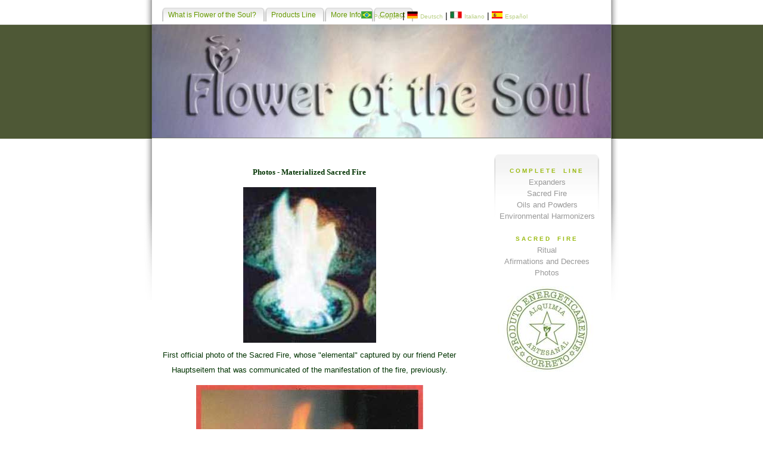

--- FILE ---
content_type: text/html
request_url: https://flordaalma.org/inglaterra/fotos.htm
body_size: 8568
content:
<!DOCTYPE html PUBLIC "-//W3C//DTD XHTML 1.0 Strict//EN" "http://www.w3.org/TR/xhtml1/DTD/xhtml1-strict.dtd">

<html xmlns="http://www.w3.org/1999/xhtml" lang="en">

<!-- Design by Pedro Libanio -->

<head>
<meta http-equiv="Content-Language" content="en-gb" />
<meta http-equiv="Content-Type" content="text/html; charset=iso-8859-1" />
<meta name="description" content="Flor da Alma - Aromaterapia com princípio ativo. Palavras chave: flor da alma, ayahuasca, aiuasca, oasca, vegetal, mariri, jagube, chacrona, chakrona, rainha, daime, santo daime, mestre irineu, udv, mestre gabriel, luiz mendes, colorterapia, cromoterapia, limpeza de aura, equilibrio dos chackras, harmonização, aura, aura soma, esoterismo, terapia de cura, cura, terapia, etérico, essências, reiki, florais, cura pela luz, cura pela cor, chacra, chakra, mestres, eu sou, saint germain, chama violeta, fogo sagrado, shambala">
<meta name="keywords" content="flor da alma, ayahuasca, aiuasca, oasca, vegetal, mariri, jagube, chacrona, chakrona, rainha, daime, santo daime, mestre irineu, udv, mestre gabriel, luiz mendes, colorterapia, cromoterapia, limpeza de aura, equilibrio dos chackras, harmonização, aura, aura soma, esoterismo, terapia de cura, cura, terapia, etérico, essências, reiki, florais, cura pela luz, cura pela cor, chacra, chakra, mestres, eu sou, saint germain, chama violeta, fogo sagrado, shambala">
<meta name="author" content="Aran / Original design: Aran Down - http://www.studio7designs.com" />
<title>Flor da Alma - Fogo Sagrado - Chama Sagrada</title>
<link rel="stylesheet" type="text/css" href="style.css" />
<script language="JavaScript" type="text/JavaScript">
<!--
function MM_reloadPage(init) {  //reloads the window if Nav4 resized
  if (init==true) with (navigator) {if ((appName=="Netscape")&&(parseInt(appVersion)==4)) {
    document.MM_pgW=innerWidth; document.MM_pgH=innerHeight; onresize=MM_reloadPage; }}
  else if (innerWidth!=document.MM_pgW || innerHeight!=document.MM_pgH) location.reload();
}
MM_reloadPage(true);
//-->
</script>
<style type="text/css">
<!--
.style6 {
	font-size: 75%;
	color: #000000;
}
.style9 {font-size: 75%}
.style16 {font-size: English}
.style20 {font-size: 150%; color: #000000; }
-->
</style>
</head>

<!-- Begin Body -->

<body>

<div id="border"><div id="container"> 

<!-- menu -->

    <div id="topmenu"> 
      <ul>
        <li><a href="oquee.htm" title="Learn about Flower of the Soul"><span>What 
          is Flower of the Soul?</span></a></li>
        <li><a href="linha.htm" title="Our complete line"><span>Products Line 
          </span></a></li>
        <li><a href="sm.htm" title="Know more things about our line"><span>More 
          Infos</span></a></li>
        <li><a href="fale.htm" title="Send an email"><span>Contact</span></a></li>
        <li></li>
      </ul>
    </div>
<div id="Layer1" style="position:absolute; width:287px; height:40px; z-index:1; left: 606px; top: 14px; overflow: auto;"><a href="../index.htm"><img src="images/portugues.gif" width="18" height="12" border="0" /></a><a href="ingles.htm" class="style6"> </a><a href="../index.htm" class="style9">Portugu&ecirc;s</a><a href="alemao.htm" class="style9"><span class="style20"></span></a><a href="ingles.htm" class="style9"><span class="style20">|</span></a> <a href="../alemanha/index.htm"><img src="images/fl-ale.jpg" width="18" height="12" border="0" /></a> <a href="../alemanha/index.htm" class="style9">Deutsch</a><a href="alemao.htm" class="style9"><span class="style20"></span></a><a href="alemao.htm" class="style9"><span class="style20"> | </span></a> <a href="../italia/index.htm"><img src="images/fl-it.jpg" width="20" height="12" border="0" /></a> <a href="../italia/index.htm" class="style9">Italiano</a><a href="../italia/index.htm" class="style9"><span class="style20"> | </span></a> <a href="../espanha/index.htm"><img src="images/fl-esp.gif" width="18" height="12" border="0" /></a> <a href="../espanha/index.htm" class="style9">Espa&ntilde;ol</a></div>
<!-- header backround image is in the style sheet-->
<div id="header"></div>


<!-- content -->
<div id="content">

<div class="splitleft">

     <div align="center">
       <p><strong>         <font color="#999999" size="2" face="Trebuchet MS"><br />
            <font color="#003300">Photos - Materialized Sacred Fire </font></font></strong></p>
          <p><font color="#003300" size="5"><img src="images/fogo-sagrado.jpg" width="223" height="261" border="0" /><br />
            </font><font color="#003300"> First official photo of the Sacred Fire, 
            whose "elemental" captured by our friend Peter Hauptseitem that was 
            communicated of the manifestation of the fire, previously. </font></p>
          <p><font color="#003300"><img src="images/eddie.jpg" width="381" height="503" /><br />
            "Agni" Photo: "Eddie Van Feu - Guard of the flame " </font></p>
          <p><font color="#003300"><img src="images/fog9.jpg" width="374" height="399" /><br />
            &quot;Om&quot;<br />
            Photo: &quot;Pedro - Guard of the flame&quot; </font></p>
          <p><font color="#003300"><img src="images/fogo-113.jpg" width="500" height="330" /><br />
            &quot;Dragon&quot;<br />
            Photo: &quot;Lisiane - Guard of the flame&quot; </font></p>
          <p><font color="#003300" size="4" face="Verdana, Arial, Helvetica, sans-serif"><img src="images/foto3.jpg" width="248" height="275" /><br />
            <br />
            <img src="images/foto2.jpg" width="227" height="262" /><br />
            <br />
            <img src="images/foto-1.jpg" width="227" height="208" /></font><font color="#003300"><br />
            Photos: Pedro Homem-BH - (31) 9952 8367<br />
            Fire of St Antony, St John and St Peter</font></p>
          <p><font color="#003300"><img src="images/wesak.jpg" width="591" height="455" /> 
            Photos: Festival of Wezak - Park of the Mangabeiras - BH<br />
            Group Flame Violet - Oficiante: Norma Guimar&atilde;es </font></p>
          <p><font color="#003300"><img src="images/fog_03.jpg" width="517" height="388" /><br />
            Sacred fire in the fogueira during the festival, in the night of St 
            Jo&atilde;o -<br />
            Community Flower of the Sky - Saint Luzia MG. Photographed by D&eacute;bora 
            Carvalho. </font></p>
          <p><font color="#003300" size="1" face="Verdana, Arial, Helvetica, sans-serif"><img src="images/fog_05.jpg" width="500" height="375" /></font><font color="#003300"><br />
            Sacred fire in the fogueira during the festival, in the night of St 
            Jo&atilde;o -<br />
            Community Flower of the Sky - Saint Luzia MG. Photographed by D&eacute;bora 
            Carvalho. </font></p>
       <p align="center"><font color="#EF9630"><font color="#FF9827" face="Verdana, Arial, Helvetica, sans-serif"><img src="images/fs.gif" width="82" height="85" /><br />
       </font></font></p>
     </div>
     </div>

<!-- Begin Page Menu  -->
   <div id="introduction"><br />
   <h3>
			    completE LINE </h3>
				<ul>
                  <li><a href="expansores.htm" title="Expansors of consciousness">Expanders</a></li>
                  <li><a href="fs.htm" title="Sacred Fire Materialized - Sacred Flame">Sacred Fire</a></li>
                  <li><a href="pos.htm" title="Types of Oils and After Vitals">Oils and Powders</a></li>
                  <li><a href="harmonizadores.htm" title="12 Environmental Harmonizers">Environmental Harmonizers </a></li>
	    </ul>
				<h3>&nbsp;</h3>
				<h3> SACRED FIRE </h3>
				<ul>
                  <li><a href="ritual.htm" title="The Sacred Fire Materialized Ritual">Ritual</a></li>
                  <li><a href="afirmacoes.htm" title="Afirmations of the Sacred Fire Materialized">Afirmations and Decrees</a></li>
                  <li><a href="fotos.htm" title="See the pictures of the Sacred Fire Materialized"> Photos</a></li>
	    </ul>
				<p><a href="pagina1.htm"><img src="images/selo.jpg" alt="Main Page" width="165" height="144" border="0" /></a></p>
				<h3><br />   
                    <br />
                </h3>
				<p>&nbsp;</p>
                <p>&nbsp;</p>
                <p>&nbsp;                </p>
   </div>

  
</div>


<!-- footer -->

</div>
<div id="footer">
<span class="style5">Web Site by <a href="mailto:pallib2002@yahoo.com.br">Pedro Libanio</a> | copyright 2006 <a href="mailto:flordaalma@yahoo.com.br">Flor da Alma</a> <font color="#EF9630"></font></span><br />
</div>
</div>

</body>

</html>


--- FILE ---
content_type: text/css
request_url: https://flordaalma.org/inglaterra/style.css
body_size: 3797
content:
/* This Style sheet was made by aran @ studio7designs.com  if you have any questions please email me or visit http://www.studio7designs.com */


body
{
font-family: trebuchet ms, verdana, arial, tahoma;
font-size: 80%; color: #999999;
background-color: #ffffff;
line-height: 200%;
margin-top: 0px;
background: #ffffff url('images/bg.gif') top center repeat-x;
}

#border
{
border: 0px ;
width: 800px;
background-color: #FFFFFF;
background:url('images/backround2.gif') no-repeat;
margin: 0 auto;
}

#header
{
height: 190px;
border-bottom: 1px solid #777B6A; 
background-image:url('images/header.jpg');
}

#content
{
padding: 0.5em 1em;
max-width: 740px;
background-color: #FFFFFF;
}

* html #content {height:1%}
* > html #content {height:auto}

#container
{
width: 770px;
margin: 0px auto;
background-color: #ffffff;
border: 0px solid #669900;
}

.splitright {
background: #ffffff url('images/menu.gif') top center no-repeat;
width: 30%;
float: right;
overflow: hidden;
text-align: center;
}

.splitleft {
background: #ffffff;
margin:auto;
width: 68%;
float: left;
overflow: hidden;
text-align: justify;
}

#introduction{
	float:right;
	width:180px;
	padding:0px 0px;
	margin:20px 0 20px 20px;
	background: url(images/menu.gif) no-repeat;
	text-align:center;
	line-height:1.5em;
	color:#999999;
	font-size:1.0em;
	font-family:"Lucida Grande","Lucida Sans Unicode",arial,sans-serif;
	letter-spacing:0px;
}

#introduction ul, #introduction li {
text-align:center;
	list-style: none;
	margin: 0;
	padding: 0;
}

#introduction a {
	border-bottom: none;
	color:#999999;
}

#introduction h3{
	text-align: center;
	position:static;
}

#introduction a:link, a:visited{
	color:#999999;
}

#introduction a:hover, a:active{
	color:#b8ce83;
}



/* ~~~~~~~~~ footer ~~~~~~~~~ */
#footer
{
	text-align: center;
	height: 30px;
	background-color: #F5FAF5;
	border-top-width: 1px;
	border-top-style: solid;
	border-top-color: #CCCCCC;
	margin-top: 50px;
	margin-right: 15px;
	margin-bottom: 0;
	margin-left: 15px;
	padding-top: 0;
	padding-right: 20px;
	padding-bottom: 0;
	padding-left: 20px;
	clear: both;
	
}


#footer a:link, a:visited{
	color:#b8ce83;
}

#footer a:hover, a:active{
	color:#cccccc;
}




a:active,
a:visited,
a:link	    			{ color: #b8ce83; text-decoration: none; }
a:hover					{ color: #999999; text-decoration: none; }

/* ~~~~~~~~~ PROPS FOR THE MENU GO OUT TO EXPLODING-BOY.COM ~~~~~~~~~ */

    #topmenu {
	position: relative;
	top: 13px;
	left: 15px;
	width: 470px;
	font-size:93%;
	margin: 0;
	line-height:normal;
	height: 41px;
      }
    #topmenu ul {
	  margin:0;
	  padding:0px 0px 0 2px;
	  list-style:none;
      }
    #topmenu li {
      display:inline;
      margin:0;
      padding:0;
      }
    #topmenu a {
      float:left;
      background:url(images/menuleft.gif) no-repeat left top;
      margin:0;
      padding:0 0 0 4px;
      text-decoration:none;
      }
    #topmenu a span {
      float:left;
      display:block;
      background:url(images/menuright.gif) no-repeat right top;
      padding:5px 15px 4px 6px;
      color:#669900;
      }
	  
    /* Commented Backslash Hack hides rule from IE5-Mac \*/
    #topmenu a span {float:none;}
    /* End IE5-Mac hack */
    #topmenu a:hover span {
      color:#669900;
      }
    #topmenu a:hover {
      background-position:0% -42px;
      }
    #topmenu a:hover span {
      background-position:100% -42px;
    }
/* ~~~~~~~~~ Headings ~~~~~~~~~ */    
h1
{
font-size: 120%;
color: #659500;
}

h3{
	color:#9aba11;
	font-family:geneva,arial,sans-serif;
	font-weight:normal;
	text-transform:uppercase;
	word-spacing:4px;
	letter-spacing:3px;
	font-size:0.8em;
	font-weight:bold;
	padding:0 2px;
	margin:0;
}

/*~~~~~~~~~~~styles~~~~~~~~~~~~~~~*/

.style4 {font-size: 16px}
.style5 {
	font-size: 12px;
	color: #CCCCCC;
